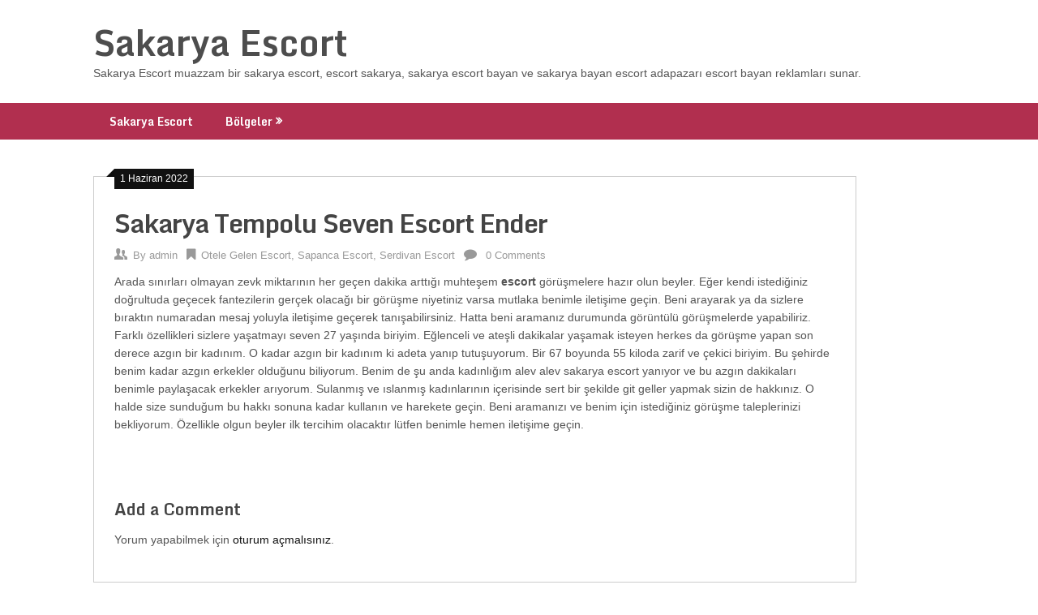

--- FILE ---
content_type: text/html; charset=UTF-8
request_url: https://www.sakaryaguvenlik.com/sakarya-tempolu-seven-escort-ender/
body_size: 6372
content:
<!DOCTYPE html>
<html lang="tr-TR">
<head>
<meta charset="UTF-8" />
<title>Sakarya Tempolu Seven Escort Ender | Sakarya Escort Sakarya Escort Bayan Sakarya</title>
<meta name="Viewport" content="width=device-width, initial-scale=1, user-scalable=no" />
<meta name="Google" content="notranslate" />
<meta name="Robots" content="index, imageindex, follow"/>
<link rel="alternate" href="https://www.sakaryaguvenlik.com" hreflang="tr" />
<link rel="icon" href="https://www.sakaryaguvenlik.com/favicon.ico" type="image/x-icon" />
<meta name='robots' content='max-image-preview:large' />

<!-- All In One SEO Pack 3.7.1ob_start_detected [-1,-1] -->
<meta name="description"  content="Arada sınırları olmayan zevk miktarının her geçen dakika arttığı muhteşem escort görüşmelere hazır olun beyler. Eğer kendi istediğiniz doğrultuda geçecek" />

<meta name="keywords"  content="otele gelen escort,sapanca escort,serdivan escort" />

<script type="application/ld+json" class="aioseop-schema">{"@context":"https://schema.org","@graph":[{"@type":"Organization","@id":"https://www.sakaryaguvenlik.com/#organization","url":"https://www.sakaryaguvenlik.com/","name":"Sakarya Escort","sameAs":[],"contactPoint":{"@type":"ContactPoint","telephone":"+05336568585","contactType":"tech support"}},{"@type":"WebSite","@id":"https://www.sakaryaguvenlik.com/#website","url":"https://www.sakaryaguvenlik.com/","name":"Sakarya Escort","publisher":{"@id":"https://www.sakaryaguvenlik.com/#organization"}},{"@type":"WebPage","@id":"https://www.sakaryaguvenlik.com/sakarya-tempolu-seven-escort-ender/#webpage","url":"https://www.sakaryaguvenlik.com/sakarya-tempolu-seven-escort-ender/","inLanguage":"tr","name":"Sakarya Tempolu Seven Escort Ender","isPartOf":{"@id":"https://www.sakaryaguvenlik.com/#website"},"breadcrumb":{"@id":"https://www.sakaryaguvenlik.com/sakarya-tempolu-seven-escort-ender/#breadcrumblist"},"image":{"@type":"ImageObject","@id":"https://www.sakaryaguvenlik.com/sakarya-tempolu-seven-escort-ender/#primaryimage","url":"https://www.sakaryaguvenlik.com/wp-content/uploads/2022/05/642291ecd3cce8d8f06d72892a0a2b5e.jpg","width":346,"height":500},"primaryImageOfPage":{"@id":"https://www.sakaryaguvenlik.com/sakarya-tempolu-seven-escort-ender/#primaryimage"},"datePublished":"2022-06-01T03:10:21+03:00","dateModified":"2024-05-20T20:31:00+03:00"},{"@type":"Article","@id":"https://www.sakaryaguvenlik.com/sakarya-tempolu-seven-escort-ender/#article","isPartOf":{"@id":"https://www.sakaryaguvenlik.com/sakarya-tempolu-seven-escort-ender/#webpage"},"author":{"@id":"https://www.sakaryaguvenlik.com/author/admin/#author"},"headline":"Sakarya Tempolu Seven Escort Ender","datePublished":"2022-06-01T03:10:21+03:00","dateModified":"2024-05-20T20:31:00+03:00","commentCount":0,"mainEntityOfPage":{"@id":"https://www.sakaryaguvenlik.com/sakarya-tempolu-seven-escort-ender/#webpage"},"publisher":{"@id":"https://www.sakaryaguvenlik.com/#organization"},"articleSection":"Otele Gelen Escort, Sapanca Escort, Serdivan Escort","image":{"@type":"ImageObject","@id":"https://www.sakaryaguvenlik.com/sakarya-tempolu-seven-escort-ender/#primaryimage","url":"https://www.sakaryaguvenlik.com/wp-content/uploads/2022/05/642291ecd3cce8d8f06d72892a0a2b5e.jpg","width":346,"height":500}},{"@type":"Person","@id":"https://www.sakaryaguvenlik.com/author/admin/#author","name":"admin","sameAs":[],"image":{"@type":"ImageObject","@id":"https://www.sakaryaguvenlik.com/#personlogo","url":"https://secure.gravatar.com/avatar/b14fc12bd1cf49fcc7d8a3acf23960bd54a27664b45bd0b6c3bcee0b7d640647?s=96&d=mm&r=g","width":96,"height":96,"caption":"admin"}},{"@type":"BreadcrumbList","@id":"https://www.sakaryaguvenlik.com/sakarya-tempolu-seven-escort-ender/#breadcrumblist","itemListElement":[{"@type":"ListItem","position":1,"item":{"@type":"WebPage","@id":"https://www.sakaryaguvenlik.com/","url":"https://www.sakaryaguvenlik.com/","name":"Sakarya Escort - Escort Sakarya - Serdivan Escort"}},{"@type":"ListItem","position":2,"item":{"@type":"WebPage","@id":"https://www.sakaryaguvenlik.com/sakarya-tempolu-seven-escort-ender/","url":"https://www.sakaryaguvenlik.com/sakarya-tempolu-seven-escort-ender/","name":"Sakarya Tempolu Seven Escort Ender"}}]}]}</script>
<link rel="canonical" href="https://www.sakaryaguvenlik.com/sakarya-tempolu-seven-escort-ender/" />
<!-- All In One SEO Pack -->
<link rel='dns-prefetch' href='//fonts.googleapis.com' />
<link rel="alternate" type="application/rss+xml" title="Sakarya Escort &raquo; akışı" href="https://www.sakaryaguvenlik.com/feed/" />
<link rel="alternate" type="application/rss+xml" title="Sakarya Escort &raquo; yorum akışı" href="https://www.sakaryaguvenlik.com/comments/feed/" />
<link rel="alternate" type="application/rss+xml" title="Sakarya Escort &raquo; Sakarya Tempolu Seven Escort Ender yorum akışı" href="https://www.sakaryaguvenlik.com/sakarya-tempolu-seven-escort-ender/feed/" />
<link rel="alternate" title="oEmbed (JSON)" type="application/json+oembed" href="https://www.sakaryaguvenlik.com/wp-json/oembed/1.0/embed?url=https%3A%2F%2Fwww.sakaryaguvenlik.com%2Fsakarya-tempolu-seven-escort-ender%2F" />
<link rel="alternate" title="oEmbed (XML)" type="text/xml+oembed" href="https://www.sakaryaguvenlik.com/wp-json/oembed/1.0/embed?url=https%3A%2F%2Fwww.sakaryaguvenlik.com%2Fsakarya-tempolu-seven-escort-ender%2F&#038;format=xml" />
<style id='wp-img-auto-sizes-contain-inline-css' type='text/css'>
img:is([sizes=auto i],[sizes^="auto," i]){contain-intrinsic-size:3000px 1500px}
/*# sourceURL=wp-img-auto-sizes-contain-inline-css */
</style>
<style id='wp-emoji-styles-inline-css' type='text/css'>

	img.wp-smiley, img.emoji {
		display: inline !important;
		border: none !important;
		box-shadow: none !important;
		height: 1em !important;
		width: 1em !important;
		margin: 0 0.07em !important;
		vertical-align: -0.1em !important;
		background: none !important;
		padding: 0 !important;
	}
/*# sourceURL=wp-emoji-styles-inline-css */
</style>
<style id='wp-block-library-inline-css' type='text/css'>
:root{--wp-block-synced-color:#7a00df;--wp-block-synced-color--rgb:122,0,223;--wp-bound-block-color:var(--wp-block-synced-color);--wp-editor-canvas-background:#ddd;--wp-admin-theme-color:#007cba;--wp-admin-theme-color--rgb:0,124,186;--wp-admin-theme-color-darker-10:#006ba1;--wp-admin-theme-color-darker-10--rgb:0,107,160.5;--wp-admin-theme-color-darker-20:#005a87;--wp-admin-theme-color-darker-20--rgb:0,90,135;--wp-admin-border-width-focus:2px}@media (min-resolution:192dpi){:root{--wp-admin-border-width-focus:1.5px}}.wp-element-button{cursor:pointer}:root .has-very-light-gray-background-color{background-color:#eee}:root .has-very-dark-gray-background-color{background-color:#313131}:root .has-very-light-gray-color{color:#eee}:root .has-very-dark-gray-color{color:#313131}:root .has-vivid-green-cyan-to-vivid-cyan-blue-gradient-background{background:linear-gradient(135deg,#00d084,#0693e3)}:root .has-purple-crush-gradient-background{background:linear-gradient(135deg,#34e2e4,#4721fb 50%,#ab1dfe)}:root .has-hazy-dawn-gradient-background{background:linear-gradient(135deg,#faaca8,#dad0ec)}:root .has-subdued-olive-gradient-background{background:linear-gradient(135deg,#fafae1,#67a671)}:root .has-atomic-cream-gradient-background{background:linear-gradient(135deg,#fdd79a,#004a59)}:root .has-nightshade-gradient-background{background:linear-gradient(135deg,#330968,#31cdcf)}:root .has-midnight-gradient-background{background:linear-gradient(135deg,#020381,#2874fc)}:root{--wp--preset--font-size--normal:16px;--wp--preset--font-size--huge:42px}.has-regular-font-size{font-size:1em}.has-larger-font-size{font-size:2.625em}.has-normal-font-size{font-size:var(--wp--preset--font-size--normal)}.has-huge-font-size{font-size:var(--wp--preset--font-size--huge)}.has-text-align-center{text-align:center}.has-text-align-left{text-align:left}.has-text-align-right{text-align:right}.has-fit-text{white-space:nowrap!important}#end-resizable-editor-section{display:none}.aligncenter{clear:both}.items-justified-left{justify-content:flex-start}.items-justified-center{justify-content:center}.items-justified-right{justify-content:flex-end}.items-justified-space-between{justify-content:space-between}.screen-reader-text{border:0;clip-path:inset(50%);height:1px;margin:-1px;overflow:hidden;padding:0;position:absolute;width:1px;word-wrap:normal!important}.screen-reader-text:focus{background-color:#ddd;clip-path:none;color:#444;display:block;font-size:1em;height:auto;left:5px;line-height:normal;padding:15px 23px 14px;text-decoration:none;top:5px;width:auto;z-index:100000}html :where(.has-border-color){border-style:solid}html :where([style*=border-top-color]){border-top-style:solid}html :where([style*=border-right-color]){border-right-style:solid}html :where([style*=border-bottom-color]){border-bottom-style:solid}html :where([style*=border-left-color]){border-left-style:solid}html :where([style*=border-width]){border-style:solid}html :where([style*=border-top-width]){border-top-style:solid}html :where([style*=border-right-width]){border-right-style:solid}html :where([style*=border-bottom-width]){border-bottom-style:solid}html :where([style*=border-left-width]){border-left-style:solid}html :where(img[class*=wp-image-]){height:auto;max-width:100%}:where(figure){margin:0 0 1em}html :where(.is-position-sticky){--wp-admin--admin-bar--position-offset:var(--wp-admin--admin-bar--height,0px)}@media screen and (max-width:600px){html :where(.is-position-sticky){--wp-admin--admin-bar--position-offset:0px}}

/*# sourceURL=wp-block-library-inline-css */
</style>
<style id='classic-theme-styles-inline-css' type='text/css'>
/*! This file is auto-generated */
.wp-block-button__link{color:#fff;background-color:#32373c;border-radius:9999px;box-shadow:none;text-decoration:none;padding:calc(.667em + 2px) calc(1.333em + 2px);font-size:1.125em}.wp-block-file__button{background:#32373c;color:#fff;text-decoration:none}
/*# sourceURL=/wp-includes/css/classic-themes.min.css */
</style>
<link rel='stylesheet' id='ribbon-lite-style-css' href='https://www.sakaryaguvenlik.com/wp-content/themes/ribbon-lite/style.css?ver=6.9' type='text/css' media='all' />
<style id='ribbon-lite-style-inline-css' type='text/css'>


        #site-header { background-image: url(''); }

        #tabber .inside li .meta b,footer .widget li a:hover,.fn a,.reply a,#tabber .inside li div.info .entry-title a:hover, #navigation ul ul a:hover,.single_post a, a:hover, .sidebar.c-4-12 .textwidget a, #site-footer .textwidget a, #commentform a, #tabber .inside li a, .copyrights a:hover, a, .sidebar.c-4-12 a:hover, .top a:hover, footer .tagcloud a:hover { color: #111111; }



        .nav-previous a:hover, .nav-next a:hover, #commentform input#submit, #searchform input[type='submit'], .home_menu_item, .primary-navigation a:hover, .post-date-ribbon, .currenttext, .pagination a:hover, .readMore a, .mts-subscribe input[type='submit'], .pagination .current, .woocommerce nav.woocommerce-pagination ul li a:focus, .woocommerce nav.woocommerce-pagination ul li a:hover, .woocommerce nav.woocommerce-pagination ul li span.current, .woocommerce-product-search input[type="submit"], .woocommerce a.button, .woocommerce-page a.button, .woocommerce button.button, .woocommerce-page button.button, .woocommerce input.button, .woocommerce-page input.button, .woocommerce #respond input#submit, .woocommerce-page #respond input#submit, .woocommerce #content input.button, .woocommerce-page #content input.button { background-color: #111111; }



        .woocommerce nav.woocommerce-pagination ul li span.current, .woocommerce-page nav.woocommerce-pagination ul li span.current, .woocommerce #content nav.woocommerce-pagination ul li span.current, .woocommerce-page #content nav.woocommerce-pagination ul li span.current, .woocommerce nav.woocommerce-pagination ul li a:hover, .woocommerce-page nav.woocommerce-pagination ul li a:hover, .woocommerce #content nav.woocommerce-pagination ul li a:hover, .woocommerce-page #content nav.woocommerce-pagination ul li a:hover, .woocommerce nav.woocommerce-pagination ul li a:focus, .woocommerce-page nav.woocommerce-pagination ul li a:focus, .woocommerce #content nav.woocommerce-pagination ul li a:focus, .woocommerce-page #content nav.woocommerce-pagination ul li a:focus, .pagination .current, .tagcloud a { border-color: #111111; }

        .corner { border-color: transparent transparent #111111 transparent;}



        .primary-navigation, footer, .readMore a:hover, #commentform input#submit:hover, .featured-thumbnail .latestPost-review-wrapper { background-color: #b12f4f; }

			
/*# sourceURL=ribbon-lite-style-inline-css */
</style>
<link rel='stylesheet' id='theme-slug-fonts-css' href='//fonts.googleapis.com/css?family=Monda%3A400%2C700' type='text/css' media='all' />
<script type="text/javascript" src="https://www.sakaryaguvenlik.com/wp-includes/js/jquery/jquery.min.js?ver=3.7.1" id="jquery-core-js"></script>
<script type="text/javascript" src="https://www.sakaryaguvenlik.com/wp-includes/js/jquery/jquery-migrate.min.js?ver=3.4.1" id="jquery-migrate-js"></script>
<script type="text/javascript" src="https://www.sakaryaguvenlik.com/wp-content/themes/ribbon-lite/js/customscripts.js?ver=6.9" id="ribbon-lite-customscripts-js"></script>
<link rel="https://api.w.org/" href="https://www.sakaryaguvenlik.com/wp-json/" /><link rel="alternate" title="JSON" type="application/json" href="https://www.sakaryaguvenlik.com/wp-json/wp/v2/posts/7423" /><link rel="EditURI" type="application/rsd+xml" title="RSD" href="https://www.sakaryaguvenlik.com/xmlrpc.php?rsd" />
<meta name="generator" content="WordPress 6.9" />
<link rel='shortlink' href='https://www.sakaryaguvenlik.com/?p=7423' />
			<link rel="amphtml" href="https://www-sakaryaguvenlik-com.bugunemp.com/sakarya-tempolu-seven-escort-ender/">
			<style type="text/css" id="custom-background-css">
body.custom-background { background-color: #ffffff; background-image: url("https://www.sakaryaspor.net/wp-content/uploads/2022/04/floral.png"); background-position: left top; background-size: auto; background-repeat: repeat; background-attachment: fixed; }
</style>
	</head>
<body class="wp-singular post-template-default single single-post postid-7423 single-format-standard custom-background wp-theme-ribbon-lite">
<div class="main-container">
<a class="skip-link screen-reader-text" href="#content">Skip to content</a>
<header id="site-header" role="banner">
<div class="container clear">
<div class="site-branding">
<h2 id="logo" class="site-title" itemprop="headline">
<a href="https://www.sakaryaguvenlik.com">Sakarya Escort</a>
</h2>

<div class="site-description">Sakarya Escort muazzam bir sakarya escort, escort sakarya, sakarya escort bayan ve sakarya bayan escort adapazarı escort bayan reklamları sunar.</div>
</div>
</div>

<div class="primary-navigation">
<a href="#" id="pull" class="toggle-mobile-menu">Menu</a>
<div class="container clear">
<nav id="navigation" class="primary-navigation mobile-menu-wrapper" role="navigation">
<ul id="menu-birincil" class="menu clearfix"><li id="menu-item-27" class="menu-item menu-item-type-custom menu-item-object-custom menu-item-home menu-item-27"><a href="https://www.sakaryaguvenlik.com/">Sakarya Escort</a></li>
<li id="menu-item-6799" class="menu-item menu-item-type-custom menu-item-object-custom menu-item-has-children menu-item-6799"><a>Bölgeler</a>
<ul class="sub-menu">
	<li id="menu-item-6800" class="menu-item menu-item-type-taxonomy menu-item-object-category menu-item-6800"><a href="https://www.sakaryaguvenlik.com/bolge/akyazi-escort/">Akyazı Escort</a></li>
	<li id="menu-item-6801" class="menu-item menu-item-type-taxonomy menu-item-object-category menu-item-6801"><a href="https://www.sakaryaguvenlik.com/bolge/arifiye-escort/">Arifiye Escort</a></li>
	<li id="menu-item-6802" class="menu-item menu-item-type-taxonomy menu-item-object-category menu-item-6802"><a href="https://www.sakaryaguvenlik.com/bolge/erenler-escort/">Erenler Escort</a></li>
	<li id="menu-item-6803" class="menu-item menu-item-type-taxonomy menu-item-object-category menu-item-6803"><a href="https://www.sakaryaguvenlik.com/bolge/eve-gelen-escort/">Eve Gelen Escort</a></li>
	<li id="menu-item-6804" class="menu-item menu-item-type-taxonomy menu-item-object-category menu-item-6804"><a href="https://www.sakaryaguvenlik.com/bolge/ferizli-escort/">Ferizli Escort</a></li>
	<li id="menu-item-6805" class="menu-item menu-item-type-taxonomy menu-item-object-category menu-item-6805"><a href="https://www.sakaryaguvenlik.com/bolge/geyve-escort/">Geyve Escort</a></li>
	<li id="menu-item-6806" class="menu-item menu-item-type-taxonomy menu-item-object-category menu-item-6806"><a href="https://www.sakaryaguvenlik.com/bolge/hendek-escort/">Hendek Escort</a></li>
	<li id="menu-item-6807" class="menu-item menu-item-type-taxonomy menu-item-object-category current-post-ancestor current-menu-parent current-post-parent menu-item-6807"><a href="https://www.sakaryaguvenlik.com/bolge/otele-gelen-escort/">Otele Gelen Escort</a></li>
	<li id="menu-item-6808" class="menu-item menu-item-type-taxonomy menu-item-object-category current-post-ancestor current-menu-parent current-post-parent menu-item-6808"><a href="https://www.sakaryaguvenlik.com/bolge/sapanca-escort/">Sapanca Escort</a></li>
	<li id="menu-item-6809" class="menu-item menu-item-type-taxonomy menu-item-object-category current-post-ancestor current-menu-parent current-post-parent menu-item-6809"><a href="https://www.sakaryaguvenlik.com/bolge/serdivan-escort/">Serdivan Escort</a></li>
	<li id="menu-item-6810" class="menu-item menu-item-type-taxonomy menu-item-object-category menu-item-6810"><a href="https://www.sakaryaguvenlik.com/bolge/sogutlu-escort/">Söğütlü Escort</a></li>
	<li id="menu-item-6811" class="menu-item menu-item-type-taxonomy menu-item-object-category menu-item-6811"><a href="https://www.sakaryaguvenlik.com/bolge/tarakli-escort/">Taraklı Escort</a></li>
</ul>
</li>
</ul></nav>
</div>
</div>
</header>
<div id="page" class="single">
	<div class="content">
		<!-- Start Article -->
		<article class="article">		
							<div id="post-7423" class="post post-7423 type-post status-publish format-standard has-post-thumbnail hentry category-otele-gelen-escort category-sapanca-escort category-serdivan-escort">
					<div class="single_post">
					    <div class="post-date-ribbon"><div class="corner"></div>1 Haziran 2022</div>
					    						<header>
							<!-- Start Title -->
							<h1 class="title single-title">Sakarya Tempolu Seven Escort Ender</h1>
							<!-- End Title -->
							<!-- Start Post Meta -->
							<div class="post-info">
								<span class="theauthor"><span><i class="ribbon-icon icon-users"></i></span>By&nbsp;<a href="https://www.sakaryaguvenlik.com/author/admin/" title="admin tarafından yazılan yazılar" rel="author">admin</a></span>
								<span class="featured-cat"><span><i class="ribbon-icon icon-bookmark"></i></span><a href="https://www.sakaryaguvenlik.com/bolge/otele-gelen-escort/" rel="category tag">Otele Gelen Escort</a>, <a href="https://www.sakaryaguvenlik.com/bolge/sapanca-escort/" rel="category tag">Sapanca Escort</a>, <a href="https://www.sakaryaguvenlik.com/bolge/serdivan-escort/" rel="category tag">Serdivan Escort</a></span>
								<span class="thecomment"><span><i class="ribbon-icon icon-comment"></i></span>&nbsp;<a href="https://www.sakaryaguvenlik.com/sakarya-tempolu-seven-escort-ender/#respond">0 Comments</a></span>
							</div>
							<!-- End Post Meta -->
						</header>
						<!-- Start Content -->
						<div id="content" class="post-single-content box mark-links">
							<p><span style="font-weight: 400;">Arada sınırları olmayan zevk miktarının her geçen dakika arttığı muhteşem </span><b>escort</b><span style="font-weight: 400;"> görüşmelere hazır olun beyler. Eğer kendi istediğiniz doğrultuda geçecek fantezilerin gerçek olacağı bir görüşme niyetiniz varsa mutlaka benimle iletişime geçin. Beni arayarak ya da sizlere bıraktın numaradan mesaj yoluyla iletişime geçerek tanışabilirsiniz. Hatta beni aramanız durumunda görüntülü görüşmelerde yapabiliriz. Farklı özellikleri sizlere yaşatmayı seven 27 yaşında biriyim. Eğlenceli ve ateşli dakikalar yaşamak isteyen herkes da görüşme yapan son derece azgın bir kadınım. O kadar azgın bir kadınım ki adeta yanıp tutuşuyorum. Bir 67 boyunda 55 kiloda zarif ve çekici biriyim. Bu şehirde benim kadar azgın erkekler olduğunu biliyorum. Benim de şu anda kadınlığım alev alev sakarya escort yanıyor ve bu azgın dakikaları benimle paylaşacak erkekler arıyorum. Sulanmış ve ıslanmış kadınlarının içerisinde sert bir şekilde git geller yapmak sizin de hakkınız. O halde size sunduğum bu hakkı sonuna kadar kullanın ve harekete geçin. Beni aramanızı ve benim için istediğiniz görüşme taleplerinizi bekliyorum. Özellikle olgun beyler ilk tercihim olacaktır lütfen benimle hemen iletişime geçin.</span></p>
																						<!-- Start Tags -->
								<div class="tags"></div>
								<!-- End Tags -->
													</div><!-- End Content -->
						  
						  
						

<!-- You can start editing here. -->

	
	


	<div id="commentsAdd">
		<div id="respond" class="box m-t-6">
				<div id="respond" class="comment-respond">
		<h3 id="reply-title" class="comment-reply-title"><h4><span>Add a Comment</span></h4></h4> <small><a rel="nofollow" id="cancel-comment-reply-link" href="/sakarya-tempolu-seven-escort-ender/#respond" style="display:none;">Yanıtı iptal et</a></small></h3><p class="must-log-in">Yorum yapabilmek için <a href="https://www.sakaryaguvenlik.com/wp-login.php?redirect_to=https%3A%2F%2Fwww.sakaryaguvenlik.com%2Fsakarya-tempolu-seven-escort-ender%2F">oturum açmalısınız</a>.</p>	</div><!-- #respond -->
	
		</div>
	</div>

					</div>
				</div>
					</article>
	</div>
</div>
<div id="page" class="home-page"><div id="content" class="article"></div></div>
<footer id="site-footer" role="contentinfo">
<div class="copyrights">
<div class="container">
<center>
<h1><font color="ff8686"><B>Sakarya Escort</B></font></h1>
<h2><font color="white">Sakarya Escort muazzam bir sakarya escort, escort sakarya, sakarya escort bayan ve sakarya bayan escort adapazarı escort bayan reklamları sunar.</font></h2>
<div style="display:none;">
<a href="https://www.sakaryakonaklama.com/" title="sakarya escort">sakarya escort</a>
<a href="https://www.sakaryamedikal.com/" title="sakarya escort">sakarya escort</a>
<a href="https://www.sakaryamobilya.com/" title="sakarya escort">sakarya escort</a>
<a href="https://www.sakaryasohbet.net/" title="sakarya escort">sakarya escort</a>
<a href="https://www.sakaryawebtasarim.net/" title="sakarya escort">sakarya escort</a>
</div>
<br>
<div style="display:none;"><a href="https://www.sakaryadabugun.com/" title="Sakarya escort">Sakarya escort</a> <a href="https://www.sakaryaet.com/" title="serdivan escort">serdivan escort</a></div></center>
</div></div></footer><script defer src="https://static.cloudflareinsights.com/beacon.min.js/vcd15cbe7772f49c399c6a5babf22c1241717689176015" integrity="sha512-ZpsOmlRQV6y907TI0dKBHq9Md29nnaEIPlkf84rnaERnq6zvWvPUqr2ft8M1aS28oN72PdrCzSjY4U6VaAw1EQ==" data-cf-beacon='{"version":"2024.11.0","token":"78aa04725535495b9bcc3318fd051849","r":1,"server_timing":{"name":{"cfCacheStatus":true,"cfEdge":true,"cfExtPri":true,"cfL4":true,"cfOrigin":true,"cfSpeedBrain":true},"location_startswith":null}}' crossorigin="anonymous"></script>
</body></html>